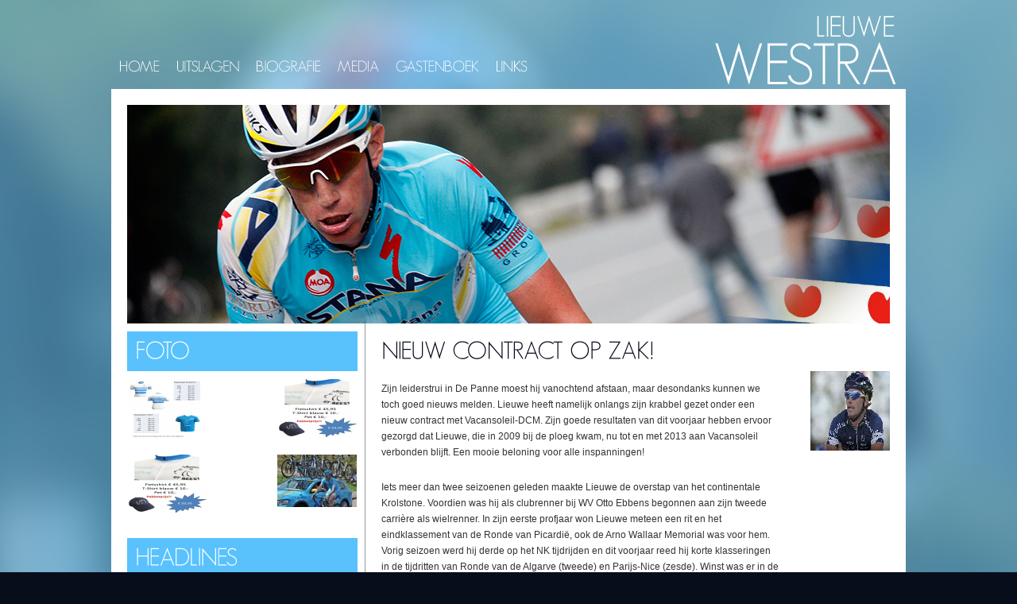

--- FILE ---
content_type: text/html; charset=UTF-8
request_url: http://lieuwewestra.com/?p=nieuws_bekijken&id=Nieuw_contract_op_zak!
body_size: 3382
content:
<!DOCTYPE html PUBLIC "-//W3C//DTD XHTML 1.0 Transitional//EN" "http://www.w3.org/TR/xhtml1/DTD/xhtml1-transitional.dtd">
<html xmlns="http://www.w3.org/1999/xhtml">
<head>
<meta http-equiv="Content-Type" content="text/html; charset=utf-8" />
<title>Lieuwe Westra</title>
<link href="style/default.css" rel="stylesheet" type="text/css" />		<script type="text/javascript" src="js/cufon-yui.js"></script> 
		<script type="text/javascript" src="js/font.js"></script> 
		<script type="text/javascript" src="js/cufon-config.js"></script> <style type="text/css">

			#right{
				top:-75px;
			}

		</style>
		<script type="text/javascript" src="http://ajax.googleapis.com/ajax/libs/jquery/1.4.2/jquery.min.js"></script>
		<script type="text/javascript">
			  $(document).ready(function(){
					 $("#voegtoe").click(function () {
     						 $("form").show("slow");
    				});   
    });    
			
		</script>
 <!--[if gte IE 9]> <script type="text/javascript"> Cufon.set('engine', 'canvas'); </script> <![endif]--> 

<meta content="IE=8" http-equiv="X-UA-Compatible" />
<script src="Scripts/swfobject_modified.js" type="text/javascript"></script>
<script type="text/javascript">

  var _gaq = _gaq || [];
  _gaq.push(['_setAccount', 'UA-3157992-13']);
  _gaq.push(['_trackPageview']);

  (function() {
    var ga = document.createElement('script'); ga.type = 'text/javascript'; ga.async = true;
    ga.src = ('https:' == document.location.protocol ? 'https://ssl' : 'http://www') + '.google-analytics.com/ga.js';
    var s = document.getElementsByTagName('script')[0]; s.parentNode.insertBefore(ga, s);
  })();

</script>

</head>
<body>
<div id="container">
	<div id="header">
<div id="logo">
        	<img src="images/logo.png"/>
    	</div>
 
        <div id="navigatie">
        	<ul>    	<li><a href="index.php">Home</a></li>
     
            <li><a href="?p=uitslagen&id=14">Uitslagen</a></li>
     
            <li><a href="?p=page&id=12">Biografie</a></li>
     
            <li><a href="?p=fotos&id=3">Media</a></li>
     
            <li><a href="?p=gastenboek&id=2">Gastenboek</a></li>
     
            <li><a href="?p=links&id=15">links</a></li>
    </ul>        </div>
    </div>
    <div id="content">
    
    <div id="head_foto" style="background-image:url(images/head/3.jpg);">
    	<div id="friesvlag"></div>
    	
    </div>
        	<div id="left">
		        <h2>Foto</h2>
      			          <a  style="float:left; clear:both; background-color:#FFF; padding-bottom:20px; padding-right:10px; " href="?p=foto_bekijken&id=168"><img src="uploads/foto/thumbnails/tn_1480884064Maattabel Kleding LW.jpg" /></a>
           <a  style="float:right; padding-bottom:10px; padding-right:10px;" href="?p=foto_bekijken&id=167"><img src="uploads/foto/thumbnails/tn_1480883338Kleding Lieuwe Westra.JPG" /></a>
     
             <a  style="float:left; clear:both; background-color:#FFF; padding-bottom:20px; padding-right:10px; " href="?p=foto_bekijken&id=166"><img src="uploads/foto/thumbnails/tn_1480883326Kleding Lieuwe Westra.JPG" /></a>
           <a  style="float:right; padding-bottom:10px; padding-right:10px;" href="?p=foto_bekijken&id=165"><img src="uploads/foto/thumbnails/tn_1453629305WestraAGR.JPG" /></a>
     
             
     		 
       
       
       
       
       
                  
       
       
       
       
                  







       <h2>Headlines</h2>
				     <div class="nieuwsarchief">           04-12 - <a href="?p=nieuws_bekijken&id=Kleding">Kleding</a><br />
                23-11 - <a href="?p=nieuws_bekijken&id=Lieuwe_in_2017_bij_Wanty_Group_Gobert">Lieuwe in 2017 bij Wanty Group Gobert</a><br />
                02-09 - <a href="?p=nieuws_bekijken&id=Lieuwe_weer_terug_in_koers!">Lieuwe weer terug in koers!</a><br />
                11-06 - <a href="?p=nieuws_bekijken&id=Lieuwe_blikt_vooruit_op_Ronde_van_Zwitserland">Lieuwe blikt vooruit op Ronde van Zwitserland</a><br />
                08-06 - <a href="?p=nieuws_bekijken&id=Vooruitblik_op_GP_Gippingen">Vooruitblik op GP Gippingen</a><br />
                25-05 - <a href="?p=nieuws_bekijken&id=Lieuwe_klaar_voor_de_Ronde_van_België">Lieuwe klaar voor de Ronde van België</a><br />
                26-04 - <a href="?p=nieuws_bekijken&id=Lieuwe_blikt_vooruit_op_de_Ronde_van_Romandië">Lieuwe blikt vooruit op de Ronde van Romandië</a><br />
                20-04 - <a href="?p=nieuws_bekijken&id=Lieuwe_toch_van_start_in_de_Waalse_Pijl">Lieuwe toch van start in de Waalse Pijl</a><br />
                16-04 - <a href="?p=nieuws_bekijken&id=Lieuwe_Westra_niet_van_start_in_Amstel_Gold_Race">Lieuwe Westra niet van start in Amstel Gold Race</a><br />
                13-04 - <a href="?p=nieuws_bekijken&id=Moedig_Lieuwe_tijdens_de_Amstel_Gold_Race_aan_en_win_mooie_prijzen!!!">Moedig Lieuwe tijdens de Amstel Gold Race aan en win mooie prijzen!!!</a><br />
                </div>
        
                
    	</div>
        <div id="right">
				
		
            
    <h2>Nieuw contract op zak!</h2>
				<div style="float:left; width:500px;">
				<p>Zijn leiderstrui in De Panne moest hij vanochtend afstaan, maar desondanks kunnen we toch goed nieuws melden. Lieuwe heeft namelijk onlangs zijn krabbel gezet onder een nieuw contract met Vacansoleil-DCM. Zijn goede resultaten van dit voorjaar hebben ervoor gezorgd dat Lieuwe, die in 2009 bij de ploeg kwam, nu tot en met 2013 aan Vacansoleil verbonden blijft. Een mooie beloning voor alle inspanningen!</p>
<p>Iets meer dan twee seizoenen geleden maakte Lieuwe de overstap van het continentale Krolstone. Voordien was hij als clubrenner bij WV Otto Ebbens begonnen aan zijn tweede carri&egrave;re als wielrenner. In zijn eerste profjaar won Lieuwe meteen een rit en het eindklassement  van de Ronde van Picardi&euml;, ook de Arno Wallaar Memorial was voor hem. Vorig seizoen werd hij derde op het NK  tijdrijden en dit voorjaar reed hij korte klasseringen in de tijdritten  van Ronde van de Algarve (tweede) en Parijs-Nice (zesde). Winst was er  in de Classic Loire Atlantique. Met een goede slottijdrit kan Lieuwe vandaag de mooiste zege uit zijn loopbaan aan zijn erelijst toevoegen: De Driedaagse De Panne.</p>
<p style="text-align: center;"><img src="../paginas/afbeelding.php?image=1301508941Westra%20De%20Panne%202.jpg&amp;width=600" alt="Lieuwe Westra contract De Panne Vacansoleil" width="190" height="289" /></p>                </div>
                                 <img src="uploads/nieuws/1301574219tn_lieuwe2.jpg" width="100px" height="100px"  style="float:right;" /> 
							
                
                          <br style="clear:both;">
                          <br style="clear:both;">
                
                            <br /><br />
            <!-- AddThis Button BEGIN -->
<div class="addthis_toolbox addthis_default_style ">
<a class="addthis_button_preferred_1"></a>
<a class="addthis_button_preferred_2"></a>
<a class="addthis_button_preferred_3"></a>
<a class="addthis_button_preferred_4"></a>
<a class="addthis_button_compact"></a>
<a class="addthis_counter addthis_bubble_style"></a>
</div>
<script type="text/javascript" src="http://s7.addthis.com/js/250/addthis_widget.js#pubid=xa-4dadd29f01312805"></script>
<!-- AddThis Button END --><br />
                
                
                
                          <br style="clear:both;">
<br /><p><a name="reacties"></a><b>REACTIES</b><br />

            Ronald ||  31-03-2011 19:01<br />
 Lieuwe, SUPER, &quot;Ut Beest&quot; was &quot;los&quot;, jammer dat je veel werk zelf moest doen. Maar wat een vertoning Lieuwe, wat een Power en Kracht. Lieuwe eerst 3e in de Ronde van Algarve nu 2e in de 3 daagse van de Panne en wat volgt .... :) 1e Dat ligt volledig in de &quot;lijn&quot;. Klasbak!! Ronald             
<br />
<br />
<br /><br />
    
			
           	<form action="?p=nieuws_r_toevoegen" method="post"><p>
    	Naam:<br />
<input type="text" name="naam" /><br /><br />


        E-Mail:<br />
<input type="text" name="email" /><br />
<br />

        <input type="hidden" name="id" value="Nieuw contract op zak!" />
        <input type="hidden" name="datum" value="21-01-2026 07:04" /> 
       Bericht<br />
       <textarea name="bericht" cols="50" rows="5"></textarea>
       <br />
  Zet hier lieuwe neer:<br>
  <input name="check" type="text" id="check"><br />
        <input name="button" type="submit" value="Reageer"/></p>
    </form></p>
            
                
    	</div>

</div>
 		<div id="footer">
        Opgeleverd door: <a href="http://www.vettemedia.nl/" target="_blank">Vette Media</a> - <a href="?p=page&id=7" >Contact</a> - <a target="_blank" href="http://www.twitter.com/lieuwewestra/"><img src="images/twitter.png" /></a> <a target="_blank" href="rss.php"><img src="images/rss.png" /></a></div>
<script type="text/javascript">
Cufon.now();
swfobject.registerObject("FlashID");
</script> 
</body>
</html>

--- FILE ---
content_type: text/css
request_url: http://lieuwewestra.com/style/default.css
body_size: 999
content:
body{
	margin:0px;
	color:#333;
	background-image:url(../images/bg.jpg);
	background-repeat:no-repeat;
	background-position:top center;
	background-attachment:fixed;
	background-color:#080d1c;
	font-family:Arial;
	font-size:12px;
	line-height:20px;
}
a{
	color:#333;	
}
h2{
	text-transform:uppercase;
	color:#080d1c;
	font-size:30px;
	margin-top:20px;
	margin-bottom:10px;
	float:left;
	
}
h3{
	font-size:20px;
}
img{
	border:none;
}
a{
	text-decoration:none;	
}
#container {
	width:1000px;
	text-align:left;
	margin-left:auto;
	margin-right:auto;
	overflow:hidden;
}

#header{
	width:1000px;
	margin-top:20px;
	margin-bottom:5px;
	float:left;
}
#logo{
	width:240px;
	float:right;	
}
#navigatie{
	width:750px;
	float:left;
	font-size:18px;
	font-weight:bold;
	padding-top:45px;
}
#navigatie ul li{
	color:#FFF;
	display:block;
	float:left;
	padding-top:10px;
	padding-left:10px;
	padding-right:10px;
	padding-bottom:10px;
	text-transform:uppercase;
}

#navigatie ul li a{
	color:#FFF;
	text-decoration:none;
}

#navigatie ul li a:hover{

}

#navigatie ul{
	margin:0px;
	padding:0px;
}

#navigatie ul li:hover{
	border-bottom:#e2e501 2px solid;
}
#friesvlag{
	background-image:url(../images/friesvlag.png);
	width:960px;
	height:275px;
	position:absolute;
}
#subnav{
	width:600px;
	float:right;
	background-color:#59c2fc;
	margin-bottom:20px;
	color:#FFF;
	padding-bottom:10px;
}
#subnav ul li{
	display:block;
	float:left;
	padding-left:10px;
	padding-right:10px;
}
#subnav a{
	color:#FFF;
}

#content{
	width:960px;
	padding:20px 20px 20px 20px;
	float:left;
	background-color:#FFF;
}
#head_foto{
	padding-bottom:20px;	
	width:960px;
	height:255px;
}
#agenda_box{
	width:730px;
	float:left;
	margin-top:-120px;
	margin-left:20px;
	margin-bottom:20px;
}

#agenda_box a{
	color:#FFF;
}

#agenda_titel{
	width:155px;
	background-color:#FFF;
	font-size:42px;
	float:left;
	padding:10px 20px 10px 20px;
}
#agenda_titel h2{
	font-size:42px;
	margin:0px;
	padding:0px;
}
.agenda_tekst{
	width:340px;
	padding:10px;
	float:left;
	overflow:hidden;
}
.agenda_tekst h2 {
	width:250px;
	height:32px;
	overflow:hidden;
	color:#FFF;
	margin-bottom:22px;
}

.agenda_tekst img{
	margin-top:15px;
	margin-left:10px;
	margin-bottom:20px;
	float:left;
}

#agenda_info h2{
	color:#FFF;
	font-size:30px;
	margin-top:24px;
	margin-left:10px;
	padding:0px;
	float:left;
	overflow:hidden;
	width:400px;
}

#agenda_info h3{
	color:#FFF;
	font-size:24px;
	width:400px;
	margin-left:10px;
	padding:0px;
	float:left;
	margin-top:-15px;
}
#agenda_info{
	width:530px;
	height:100px;
	float:left;
	clear:both;
	overflow:hidden;
	background-color:#59c2fc;
}
#agenda_info img{
	margin-top:25px;
	margin-left:30px;
	margin-right:30px;
	margin-bottom:20px;
	float:left;
}

#right{
	width:640px;
	float:right;
	padding-left:20px;
}

.nieuws_box{
	float:left;
	clear:both;
	margin-bottom:20px;
}
.nieuws_box p{
	clear:none;
}
.nieuws_box img{
	float:left;
	clear:both;
	padding-right:10px;
}

#right p{
	float:left;
	clear:both;
}	
#right h2{
	float:none;
}	
#left{
	width:299px;
	float:left;
	border-right:#999 1px solid;
}

#left h2{
	width:270px;
	height:30px;
	background-color:#59c2fc;
	color:#FFF;
	padding:10px;
	margin-top:10px;
	font-size:30px;
	font-weight:bold;
	text-transform:uppercase;
}

.album_box{
	float:left;
	margin:7px;
	text-align:center;	
}
#footer{
	width:960px;
	float:left;
	color:#FFF;
	margin:20px auto;
	font-size:11px;

}
.nieuwsarchief{
	clear:both;
	line-height:20px;
}
#footer a{
	color:#FFF;

}

.agenda_datum{
	width:100px;
	float:left;
	clear:both;
}
.agenda_wedstrijd{
	width:260px;
	float:left;
}
.agenda_wat{
	width:100px;
	float:left;
}

--- FILE ---
content_type: application/javascript
request_url: http://lieuwewestra.com/js/cufon-config.js
body_size: 132
content:
Cufon.replace( "h1", {
} );

Cufon.replace( "h2", {
} );

Cufon.replace( "h3", {
} );

Cufon.replace( ".right h2", {
	fontStretch: 'condensed'
} );

Cufon.replace( ".visual_text", {
} );

Cufon.replace( "h4", {
} );

Cufon.replace( "h5", {
} );



Cufon.replace( "#navigatie ul", {
} );





